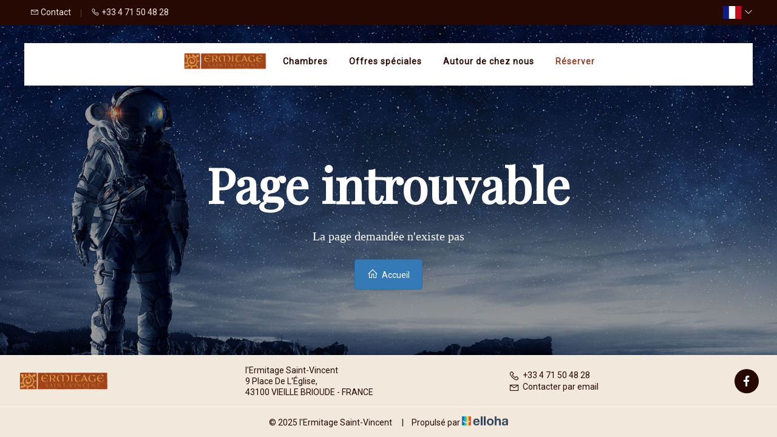

--- FILE ---
content_type: text/html
request_url: https://www.ermitage-saintvincent.fr/activites/
body_size: 21363
content:













<!DOCTYPE html>
<html lang="fr" culture="fr-FR">
<head>
    <title>Page introuvable - l'Ermitage Saint-Vincent - VIEILLE BRIOUDE - FRANCE</title>
    <meta name="description" content="Page introuvable">
    
<meta http-equiv="Content-Type" content="text/html; charset=UTF-8">
<meta charset="utf-8">
<meta http-equiv="X-UA-Compatible" content="IE=edge">
<meta name="viewport" content="width=device-width, initial-scale=1.0, maximum-scale=1.0, user-scalable=no">
<meta name="format-detection" content="telephone=no">
<meta name="apple-mobile-web-app-capable" content="yes">
<meta id="Meta-lang" http-equiv="content-language" content="fr" data-date-format="dd/mm/yyyy">



    <link rel="shortcut icon" type="image/x-icon" href="https://www.ermitage-saintvincent.fr/ERMITAGElogo03_ICONE.png" />
    <link rel="preconnect" href="https://fonts.googleapis.com">
    <link rel="preconnect" href="https://fonts.gstatic.com" crossorigin>
    <link href="https://fonts.googleapis.com/css2?family=Playfair+Display&amp;display=swap" rel="stylesheet">
    <link href="https://fonts.googleapis.com/css2?family=Roboto&amp;display=swap" rel="stylesheet">
    <link rel="stylesheet" fetchpriority="high" type="text/css" href="https://cdnjs.cloudflare.com/ajax/libs/OwlCarousel2/2.3.4/assets/owl.carousel.min.css" media="screen">
    <link rel="stylesheet" fetchpriority="high" type="text/css" href="https://cdnjs.cloudflare.com/ajax/libs/OwlCarousel2/2.3.4/assets/owl.theme.default.min.css" media="screen" />
    <link rel="preload" type="text/css" href="https://static.elloha.com/webgen/css/line-awesome/line-awesome.min.css" as="style" media="screen" onload="this.onload=null;this.rel='stylesheet'">
    <link rel="preload" type="text/css" href="https://static.elloha.com/webgen/css/font-awesome.min.css" as="style" media="screen" onload="this.onload=null;this.rel='stylesheet'">
    <link rel="preload" type="text/css" href="https://static.elloha.com/webgen/css/fa-brands.min.css" as="style" media="screen" onload="this.onload=null;this.rel='stylesheet'">
    <link rel="preload" type="text/css" href="https://static.elloha.com/webgen/css/jquery-ui.min.css" as="style" media="screen" onload="this.onload=null;this.rel='stylesheet'">
    <link rel="stylesheet" fetchpriority="high" type="text/css" href="https://static.elloha.com/webgen/css/bootstrap/bootstrap-min.css" media="screen">
    <link rel="preload" type="text/css" href="https://static.elloha.com/webgen/css/jquery-ui.min.css" as="style" media="screen" onload="this.onload=null;this.rel='stylesheet'">
    <link rel="stylesheet" fetchpriority="high" type="text/css" href="https://static.elloha.com/webgen/css/lightgallery.min.css" media="screen">
    <link rel="preload" href="https://maxst.icons8.com/vue-static/landings/line-awesome/line-awesome/1.3.0/css/line-awesome.min.css" as="style" media="screen" onload="this.onload=null;this.rel='stylesheet'">
    <link rel="stylesheet" fetchpriority="high" href="https://code.jquery.com/ui/1.12.1/themes/base/jquery-ui.css">
    <link href="https://fonts.googleapis.com/css2?family=Inter:wght@400;700&display=swap" rel="stylesheet">
    <link rel="preload" href="https://cdnjs.cloudflare.com/ajax/libs/jquery-modal/0.9.1/jquery.modal.min.css" as="style" media="screen" onload="this.onload=null;this.rel='stylesheet'" />
    <link rel="stylesheet" fetchpriority="high" type="text/css" href="https://cdnjs.cloudflare.com/ajax/libs/bootstrap-daterangepicker/3.0.5/daterangepicker.css">
    <link rel="preload" type="text/css" href="https://www.ermitage-saintvincent.fr/css/flaticon.css" as="style" media="screen" onload="this.onload=null;this.rel='stylesheet'" />
    <link rel="preload" type="text/css" href="https://www.ermitage-saintvincent.fr/css/jquery-ui-1.9.2.custom.min.css?" as="style" media="screen" onload="this.onload=null;this.rel='stylesheet'" />
    <link rel="preload" type="text/css" href="https://www.ermitage-saintvincent.fr/css/jquery.fancybox.min.css" as="style" media="screen" onload="this.onload=null;this.rel='stylesheet'" />
    <link rel="stylesheet" type="text/css" href="https://www.ermitage-saintvincent.fr/css/common.min.css?v=Modele-21-custom_">
    <link rel="stylesheet" type="text/css" href="https://www.ermitage-saintvincent.fr/css/elloha-template-21.min.css?v=Modele-21-custom_">
    <link rel="stylesheet" type="text/css" href="https://www.ermitage-saintvincent.fr/css/custom.css?v=Modele-21-custom_">
</head>

<body>
    <script>(function(i, s, o, g, r, a, m) {
			i['GoogleAnalyticsObject'] = r;
			i[r] = i[r] || function() { (i[r].q = i[r].q || []).push(arguments) }, i[r].l = 1 * new Date();
			a = s.createElement(o), m = s.getElementsByTagName(o)[0];
			a.async = 1;
			a.src = g;
			m.parentNode.insertBefore(a, m)
			})(window, document, 'script', '//www.google-analytics.com/analytics.js', 'ga');
			ga('create', 'G-34969HY0JR', 'auto', { allowLinker: true, cookieDomain: 'auto' });
			ga('require', 'linker');
			ga('linker:autoLink', ['reservation.elloha.com']);
			// Tjs utiliser clientId. Utilisé dans le js des widgets Be (widget-loader.js)
			var clientId;
			ga(function(tracker) {
				clientId = tracker.get('linkerParam');
			});
			ga('create', 'UA-72326222-3', 'auto', { allowLinker: true, cookieDomain: 'auto', name: 'clientTracker' });
			ga('clientTracker.require', 'linker');ga('clientTracker.linker:autoLink', ['reservation.elloha.com']);
			ga('send', 'pageview');
			ga('clientTracker.send','pageview',{'dimension1': '428c8f50-5987-4347-8a69-a473fc09bef2'});</script>
<script async src='https://www.googletagmanager.com/gtag/js?id=G-GZPYVD4RQ0'></script>
                    <script>
                        window.dataLayer = window.dataLayer || [];
                        function gtag() { dataLayer.push(arguments); }
                        gtag('js', new Date());
                        gtag('config', 'G-GZPYVD4RQ0');
                        gtag('config', 'G-34969HY0JR');
                        gtag('event', 'view_website', {"product_id":"428c8f50-5987-4347-8a69-a473fc09bef2","product_name":"L'Ermitage Saint-Vincent","product_category":"CH","distributor_id":"708bc14b-fa28-418e-9cfb-9cccfd6ee6d1","distributor_name":"L'Ermitage Saint-Vincent"});
                        gtag('event', 'page_view', {"product_id":"428c8f50-5987-4347-8a69-a473fc09bef2","product_name":"L'Ermitage Saint-Vincent","product_category":"CH","distributor_id":"708bc14b-fa28-418e-9cfb-9cccfd6ee6d1","distributor_name":"L'Ermitage Saint-Vincent"});
                    </script>
    
    <div class="page-404">
        <main style="background-image: url(https://static.elloha.com/webgen/img/404.jpg)">
            <header class="main-header header-style-one">
                <div class="header-top">
                    <div class="auto-container">
                        <div class="wrapper-box box-style-one">
                            <div class="left-column">
                                <div class="contact-info box-style-two">
                                    <div>
                                        <a href="https://www.ermitage-saintvincent.fr/contact.html" class="contact-w">
                                            <i class="las la-envelope"></i>
                                            <span> Contact</span>
                                        </a>
                                    </div>
                                    <div class="light-separator">|</div>
                                    <div>
                                        <a href="tel:+33 4 71 50 48 28" class="phone-w">
                                            <i class="las la-phone"></i>
                                            <span class="visible-xs-inline"> Appeler</span>
                                            <span class="hidden-xs">+33 4 71 50 48 28</span>
                                        </a>
                                    </div>
                                </div>
                            </div>
                            <div class="right-column box-style-two">
                                <div class="dropdown language">
                                    <div data-toggle="dropdown" class="header-rond-btn">
                                        <img class="flag" src="https://static.elloha.com/webgen/img/flags/fr-FR.png" alt="fr-FR"><i class="las la-angle-down"></i>
                                    </div>
                                    <ul class="dropdown-menu dflag">
                                        <li><a href="https://www.ermitage-saintvincent.fr/en-GB" lang="en"><img class="flag" src="https://static.elloha.com/webgen/img/flags/en-GB.png" alt="en-GB">en</a></li>
                                        <li><a href="https://www.ermitage-saintvincent.fr/es-ES" lang="es"><img class="flag" src="https://static.elloha.com/webgen/img/flags/es-ES.png" alt="es-ES">es</a></li>
                                        <li><a href="https://www.ermitage-saintvincent.fr/de-DE" lang="de"><img class="flag" src="https://static.elloha.com/webgen/img/flags/de-DE.png" alt="de-DE">de</a></li>
                                        <li><a href="https://www.ermitage-saintvincent.fr/it-IT" lang="it"><img class="flag" src="https://static.elloha.com/webgen/img/flags/it-IT.png" alt="it-IT">it</a></li>
                                        <li><a href="https://www.ermitage-saintvincent.fr/ru-RU" lang="ru"><img class="flag" src="https://static.elloha.com/webgen/img/flags/ru-RU.png" alt="ru-RU">ru</a></li>
                                        <li><a href="https://www.ermitage-saintvincent.fr/pt-PT" lang="pt"><img class="flag" src="https://static.elloha.com/webgen/img/flags/pt-PT.png" alt="pt-PT">pt</a></li>
            
                                    </ul>
                                </div>
                            </div>
                        </div>
                    </div>
                </div>
                <!-- Header Upper -->
                <div class="header-upper zindex1">
                    <div class="auto-container">
                        <div class="inner-container">
                            <!--Nav Box-->
                            <div class="nav-outer">
                                <a class="logo-mobile" href="https://www.ermitage-saintvincent.fr/">
                                    <img src="https://medias.elloha.com/300x200/e8f6ce1b-6cdd-4998-a590-ca66c3989b07/ermitagelogo03.png" alt="l'Ermitage Saint-Vincent">
                                    
                                </a>
                                <div class="navbar-toggler">
                                    <i class="btn-menu las la-bars"></i>
                                    <i class="btn-menu las la-times d-none"></i>
                                    Menu
                                </div>
                                <!-- Main Menu -->
                                <nav class="main-menu navbar-expand-md navbar-light">
                                    <div class="collapse navbar-collapse show clearfix" id="navbarSupportedContent">
                                        <a class="logo" href="https://www.ermitage-saintvincent.fr/">
                                            <img src="https://medias.elloha.com/300x200/e8f6ce1b-6cdd-4998-a590-ca66c3989b07/ermitagelogo03.png" alt="l'Ermitage Saint-Vincent">
                                        </a>
            
                                        <ul class="navigation">
                                            <li class="dropdown">
                                                <a href="#">Chambres</a>
                                                <ul>
                                                    <li><a href="https://www.ermitage-saintvincent.fr/chambres.html">Voir toutes nos chambres</a></li>
                                                    <li><a href="https://www.ermitage-saintvincent.fr/chambres/la-bonnette.html">La BONNETTE</a></li>
                                                    <li><a href="https://www.ermitage-saintvincent.fr/chambres/la-denteliere.html">LA DENTELI&#200;RE</a></li>
                                                    <li><a href="https://www.ermitage-saintvincent.fr/chambres/la-marquise.html">La MARQUISE</a></li>
                                                    <li><a href="https://www.ermitage-saintvincent.fr/chambres/la-vinea.html">La VIN&#201;A</a></li>
                                                </ul>
                                            </li>
                                            <li><a href="https://www.ermitage-saintvincent.fr/offres-speciales.html">Offres sp&#233;ciales</a></li>
                                            <li><a href="https://www.ermitage-saintvincent.fr/autour-de-chez-nous.html">Autour de chez nous</a></li>
                                            <li class="booking-link"><a href="https://www.ermitage-saintvincent.fr/reservation-en-ligne.html">R&#233;server</a></li>
                                        </ul>
                                    </div>
                                </nav>
                            </div>
                            <div class="booking-mobile"><a href="https://www.ermitage-saintvincent.fr/reservation-en-ligne.html">R&#233;server</a></div>
                        </div>
                    </div>
                </div>
                <!-- End Sticky Menu -->
                <!-- Mobile Menu  -->
                <div class="mobile-nav">
                    <nav class="nav">
                        <ul class="menu menu-mobile" style="top: 0px !important;">
                            <li><h4 class="navbar-toggler-title"><i class="las la-times"></i> Fermer</h4></li>
            
                            <li>
                                <a href="https://www.ermitage-saintvincent.fr/">Accueil</a>
                            </li>
                            <li class="clic-sub-menu">
                                <input type="radio" name="menuopt" id="dropPrestas" />
                                <label class="opener" for="dropPrestas">Chambres <i class="las la-angle-down"></i></label>
                                <label class="closer" for="dropclose">Chambres <i class="las la-angle-right"></i></label>
                                <ul class="sub-menu">
                                    <li><a href="https://www.ermitage-saintvincent.fr/chambres.html">Voir toutes nos chambres</a></li>
                                    <li><a href="https://www.ermitage-saintvincent.fr/chambres/la-bonnette.html">La BONNETTE</a></li>
                                    <li><a href="https://www.ermitage-saintvincent.fr/chambres/la-denteliere.html">LA DENTELI&#200;RE</a></li>
                                    <li><a href="https://www.ermitage-saintvincent.fr/chambres/la-marquise.html">La MARQUISE</a></li>
                                    <li><a href="https://www.ermitage-saintvincent.fr/chambres/la-vinea.html">La VIN&#201;A</a></li>
                                </ul>
                                <input type="radio" name="menuopt" id="dropclose" />
                            </li>
                            <li>
                                <a href="https://www.ermitage-saintvincent.fr/offres-speciales.html">Offres sp&#233;ciales</a>
                            </li>
                            <li>
                                <a href="https://www.ermitage-saintvincent.fr/autour-de-chez-nous.html">Autour de chez nous</a>
                            </li>
                            <li><a href="https://www.ermitage-saintvincent.fr/contact.html">Contact</a></li>
                        </ul>
                    </nav>
                </div><!-- End Mobile Menu -->
            
                <div class="nav-overlay">
                    <div class="cursor"></div>
                    <div class="cursor-follower"></div>
                </div>
            </header>

            <div class="content-404">
                <h1>Page introuvable</h1>
                <div class="text-404">La page demandée n'existe pas</div>
                <div><a href="https://www.ermitage-saintvincent.fr/" class="btn btn-primary btn-404"><i class="las la-home"></i> Accueil</a></div>
            </div>
        </main>

        <footer class="section-footer">
            <div class="content-footer">
                <div class="col-footer left-logo">
                    <a class="logo-footer " href="https://www.ermitage-saintvincent.fr/">
                        <img src="https://medias.elloha.com/300x200/e8f6ce1b-6cdd-4998-a590-ca66c3989b07/ermitagelogo03.png" alt="l'Ermitage Saint-Vincent">
                        
                    </a>
                </div>
                <div class="col-footer center-address hidden-xs">
                    <p>
                        l'Ermitage Saint-Vincent<sup class="rating-stars"></sup><br>
                        9 Place De L'&#201;glise,<br />43100 VIEILLE BRIOUDE - FRANCE
                    </p>
                </div>
                <div class="col-footer center-contact">
                    <p>
                        <a href="tel:+33 4 71 50 48 28"><i class="las la-phone"></i>+33 4 71 50 48 28</a><br />
                        <a class="dynamic-mail-to"><i class="las la-envelope"></i>Contacter par email</a>
                    </p>
                </div>
                <div class="col-footer right-social-info">
                    
                    <a href="https://www.facebook.com/lermitagesaintvincent" target="_blank"><i class="lab la-facebook-f"></i></a>
                    
                    
                    
                    
                    
                    
                </div>
            </div>

            <div class="footer-copyright">
                <p class="copyright">
                    &#169; 2025 l'Ermitage Saint-Vincent<sup class="rating-stars"></sup>
                    <span class="trait-vertical">|</span>
                    Propuls&#233; par <a href="http://www.elloha.com/fr/" target="_blank"><img src="https://static.elloha.com/webgen/img/elloha.png" alt=" "></a>
                </p>
            </div>
        </footer>
    </div>

    <script type="text/javascript" src="https://www.ermitage-saintvincent.fr/js/plugins.min.js"></script>
<script type="text/javascript" src="https://static.elloha.com/webgen/js/jquery-2.2.4.min.js"></script>
<script src="https://code.jquery.com/ui/1.12.1/jquery-ui.min.js"></script>
<script src="https://cdnjs.cloudflare.com/ajax/libs/OwlCarousel2/2.3.4/owl.carousel.min.js"></script>
<script type="text/javascript" src="https://static.elloha.com/webgen/js/plugins.min.js"></script>
<script type="text/javascript" src="https://static.elloha.com/webgen/js/bootstrap/bootstrap-min.js"></script>
<script type="text/javascript" src="https://static.elloha.com/webgen/js/owl.carousel.2.3.4.min.js"></script>
<script type="text/javascript" src="https://static.elloha.com/webgen/js/mandrill/mandrill.min.js"></script>
<script src="https://cdn.apple-mapkit.com/mk/5.x.x/mapkit.core.js" crossorigin async data-callback="initMapKit" data-libraries="map" data-initial-token="eyJhbGciOiJFUzI1NiIsInR5cCI6IkpXVCIsImtpZCI6IjlVRzk3ODVEMkQifQ.eyJpYXQiOjE3NjgzNzcxNTcuNDc4MDM2OSwiZXhwIjoxNzcxMDU1NTU3LjQ3ODAzNjksImlzcyI6Ijk3NTJTREFNQ1oiLCJvcmlnaW4iOiJodHRwczovL3d3dy5lcm1pdGFnZS1zYWludHZpbmNlbnQuZnIifQ.GovhgWNP-jdCIjr0rZHwfv7aFst0O1u8mIT9n7S0bAGBItoBTIXh5NuzyRLtC13Pt171Z9WdpeWoovDQWi1L3Q"></script>
<script type="text/javascript" src="https://static.elloha.com/webgen/js/skycons.min.js"></script>
<script type="text/javascript" src="https://static.elloha.com/webgen/js/lightgallery-all.min.js"></script>
<script type="text/javascript" src="https://www.ermitage-saintvincent.fr/js/config.js?v=Modele-21-custom_"></script>
<script type="text/javascript" src="https://static.elloha.com/webgen/js/jquery.countdown.min.js"></script>
<script type="text/javascript" src="https://static.elloha.com/webgen/js/jquery.fittext.min.js"></script>
<script type="text/javascript" src="https://static.elloha.com/webgen/js/jquery.validate.min.js"></script>
<script type="text/javascript" src="https://static.elloha.com/webgen/js/jquery.ebcaptcha.min.js"></script>
<script type="text/javascript" src="https://static.elloha.com/webgen/js/masonry.pkgd.min.js"></script>
<script src="https://cdnjs.cloudflare.com/ajax/libs/moment.js/2.29.1/moment.min.js"></script>
<script src="https://cdnjs.cloudflare.com/ajax/libs/bootstrap-daterangepicker/3.0.5/daterangepicker.js"></script>
<script src="https://cdnjs.cloudflare.com/ajax/libs/jquery-modal/0.9.1/jquery.modal.min.js"></script>
<script type="text/javascript" src="https://www.ermitage-saintvincent.fr/js/common.min.js"></script>
<script type="text/javascript" src="https://www.ermitage-saintvincent.fr/js/elloha-template-21.min.js"></script>
<script type="text/javascript" src="https://static.elloha.com/webgen/js/newcookieconsent.min.js"></script>
<script src="https://js.hcaptcha.com/1/api.js"></script>
</body>
</html>

--- FILE ---
content_type: text/css
request_url: https://www.ermitage-saintvincent.fr/css/custom.css?v=Modele-21-custom_
body_size: 243
content:
/*Variables*/

:root {
    --color-link: #8f4227;
    --color-btn: #8f4227;
    --color-btn-txt: #e7b45f;
    --color-text: #250902;
    --color-text-white: #FFFFFF;
    --color-title: #250902;
    --color-bg-1: #fff;
    --color-bg-2: #F2E9DC;
    --color-bg-3: #8f4227;
    --color-red: #D72638;
    --font-title: Playfair Display;
    --font-text: Roboto;
    --bg-transparent: transparent;
}


--- FILE ---
content_type: application/javascript
request_url: https://www.ermitage-saintvincent.fr/js/elloha-template-21.min.js
body_size: 2324
content:
$(document).ready(function(){$(".banner-slider").owlCarousel({loop:!0,items:1,navText:["<i class='las la-arrow-left'><\/i>","<i class='las la-arrow-right'><\/i>"],autoplay:!0,autoplayTimeout:3e3,autoplayHoverPause:!0,nav:!0,animateIn:"fadeIn",animateOut:"fadeOut"});var n=$(".slider-history .item").length;n===1?$(".slider-history").owlCarousel({items:1,nav:!1,mouseDrag:!1,touchDrag:!1}):$(".slider-history").owlCarousel({items:1,nav:!0,navText:["<i class='las la-arrow-left'><\/i>","<i class='las la-arrow-right'><\/i>"]});$(".options-slider").owlCarousel({rewind:!0,nav:!0,navText:["<i class='las la-arrow-left'><\/i>","<i class='las la-arrow-right'><\/i>"],responsiveClass:!0,responsive:{0:{items:1,mouseDrag:!0,touchDrag:!0},480:{items:2,mouseDrag:!0,touchDrag:!0},768:{items:2,mouseDrag:!0,touchDrag:!0},1024:{items:3,mouseDrag:!0,touchDrag:!0},1400:{items:3,mouseDrag:!0,touchDrag:!0}}});$(".slider-avis").owlCarousel({nav:!0,items:1,navText:["<i class='las la-arrow-left'><\/i>","<i class='las la-arrow-right'><\/i>"],autoplay:!0,autoplayTimeout:6e3,autoplayHoverPause:!0,animateIn:"fadeIn",animateOut:"fadeOut"});$(".weather-icon").each(function(){var n=$(this).attr("data"),t=$(this).closest(".weather-item").data("url"),i=t+n+".jpeg";n&&n.trim()!==""?($(this).closest(".weather-item").addClass("weather-"+n),$(this).closest(".weather-item").css({"background-image":"url("+i+")","background-size":"cover"})):$(this).closest(".weather-item").css({"background-image":"url("+t+"clear-day.jpeg)","background-size":"cover"})})}),function(n){"use strict";var t=n(window);n(".navbar-toggler").on("click",function(){console.log("click");n(".menu-mobile").toggleClass("menu-mobile-active");n(".navbar-toggler .btn-menu").toggleClass("d-none");n("body").toggleClass("overflow-hidden")});n(".navbar-toggler-title").on("click",function(){n(".menu-mobile").toggleClass("menu-mobile-active");n(".navbar-toggler .btn-menu").toggleClass("d-none");n("body").toggleClass("overflow-hidden")});if(n(".accordion-box").length)n(".accordion-box").on("click",".acc-btn",function(){var t=n(this).parents(".accordion-box"),i=n(this).parents(".accordion");if(n(this).hasClass("active")!==!0&&n(t).find(".accordion .acc-btn").removeClass("active"),n(this).next(".acc-content").is(":visible"))return!1;n(this).addClass("active");n(t).children(".accordion").removeClass("active-block");n(t).find(".accordion").children(".acc-content").slideUp(300);i.addClass("active-block");n(this).next(".acc-content").slideDown(300)})}(jQuery)